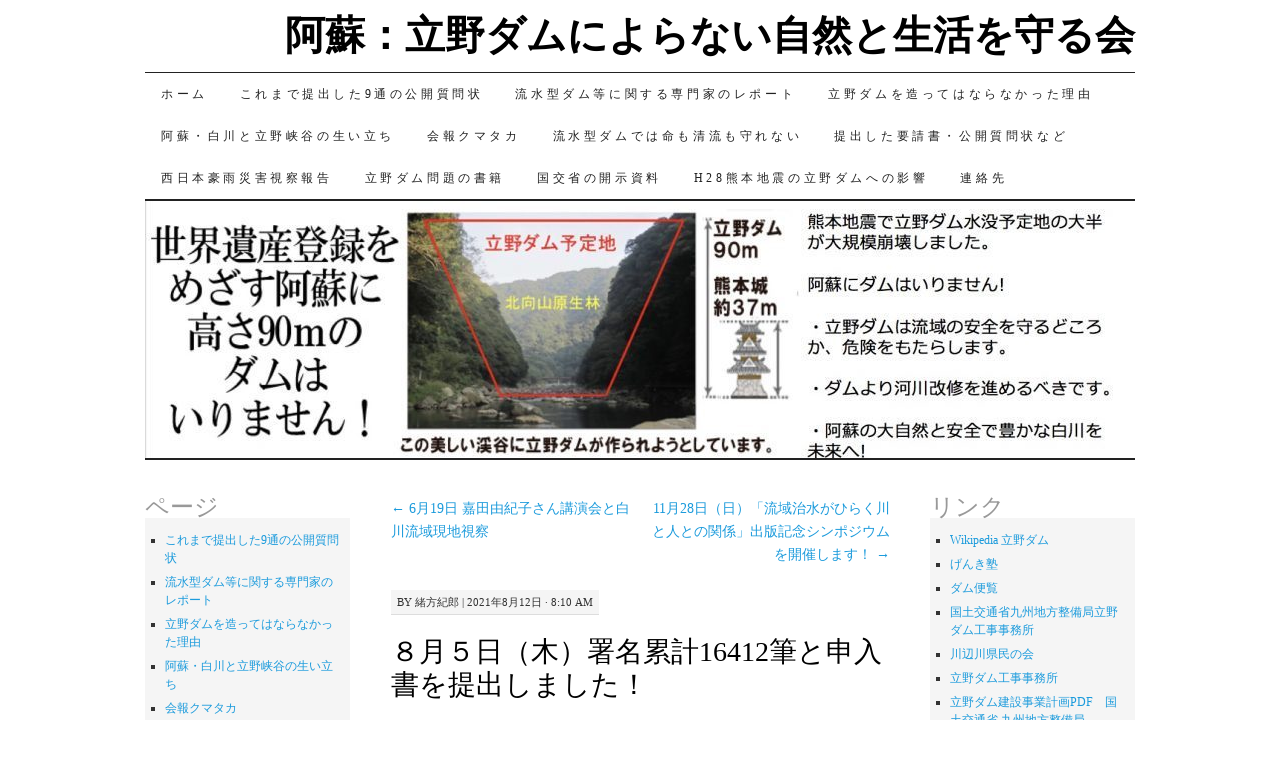

--- FILE ---
content_type: text/html; charset=UTF-8
request_url: https://kawabegawa.jp/tatenodam/?p=2567
body_size: 70253
content:
<!DOCTYPE html>
<!--[if IE 7]>
<html id="ie7" lang="ja">
<![endif]-->
<!--[if (gt IE 7) | (!IE)]><!-->
<html lang="ja">
<!--<![endif]-->
<head>
<meta charset="UTF-8" />
<title>８月５日（木）署名累計16412筆と申入書を提出しました！ | 阿蘇：立野ダムによらない自然と生活を守る会</title>
<link rel="profile" href="http://gmpg.org/xfn/11" />
<link rel="pingback" href="https://kawabegawa.jp/tatenodam/xmlrpc.php" />
<meta name='robots' content='max-image-preview:large' />
<link rel="alternate" type="application/rss+xml" title="阿蘇：立野ダムによらない自然と生活を守る会 &raquo; フィード" href="https://kawabegawa.jp/tatenodam/?feed=rss2" />
<link rel="alternate" type="application/rss+xml" title="阿蘇：立野ダムによらない自然と生活を守る会 &raquo; コメントフィード" href="https://kawabegawa.jp/tatenodam/?feed=comments-rss2" />
<link rel="alternate" title="oEmbed (JSON)" type="application/json+oembed" href="https://kawabegawa.jp/tatenodam/index.php?rest_route=%2Foembed%2F1.0%2Fembed&#038;url=https%3A%2F%2Fkawabegawa.jp%2Ftatenodam%2F%3Fp%3D2567" />
<link rel="alternate" title="oEmbed (XML)" type="text/xml+oembed" href="https://kawabegawa.jp/tatenodam/index.php?rest_route=%2Foembed%2F1.0%2Fembed&#038;url=https%3A%2F%2Fkawabegawa.jp%2Ftatenodam%2F%3Fp%3D2567&#038;format=xml" />
<style id='wp-img-auto-sizes-contain-inline-css' type='text/css'>
img:is([sizes=auto i],[sizes^="auto," i]){contain-intrinsic-size:3000px 1500px}
/*# sourceURL=wp-img-auto-sizes-contain-inline-css */
</style>
<style id='wp-emoji-styles-inline-css' type='text/css'>

	img.wp-smiley, img.emoji {
		display: inline !important;
		border: none !important;
		box-shadow: none !important;
		height: 1em !important;
		width: 1em !important;
		margin: 0 0.07em !important;
		vertical-align: -0.1em !important;
		background: none !important;
		padding: 0 !important;
	}
/*# sourceURL=wp-emoji-styles-inline-css */
</style>
<style id='wp-block-library-inline-css' type='text/css'>
:root{--wp-block-synced-color:#7a00df;--wp-block-synced-color--rgb:122,0,223;--wp-bound-block-color:var(--wp-block-synced-color);--wp-editor-canvas-background:#ddd;--wp-admin-theme-color:#007cba;--wp-admin-theme-color--rgb:0,124,186;--wp-admin-theme-color-darker-10:#006ba1;--wp-admin-theme-color-darker-10--rgb:0,107,160.5;--wp-admin-theme-color-darker-20:#005a87;--wp-admin-theme-color-darker-20--rgb:0,90,135;--wp-admin-border-width-focus:2px}@media (min-resolution:192dpi){:root{--wp-admin-border-width-focus:1.5px}}.wp-element-button{cursor:pointer}:root .has-very-light-gray-background-color{background-color:#eee}:root .has-very-dark-gray-background-color{background-color:#313131}:root .has-very-light-gray-color{color:#eee}:root .has-very-dark-gray-color{color:#313131}:root .has-vivid-green-cyan-to-vivid-cyan-blue-gradient-background{background:linear-gradient(135deg,#00d084,#0693e3)}:root .has-purple-crush-gradient-background{background:linear-gradient(135deg,#34e2e4,#4721fb 50%,#ab1dfe)}:root .has-hazy-dawn-gradient-background{background:linear-gradient(135deg,#faaca8,#dad0ec)}:root .has-subdued-olive-gradient-background{background:linear-gradient(135deg,#fafae1,#67a671)}:root .has-atomic-cream-gradient-background{background:linear-gradient(135deg,#fdd79a,#004a59)}:root .has-nightshade-gradient-background{background:linear-gradient(135deg,#330968,#31cdcf)}:root .has-midnight-gradient-background{background:linear-gradient(135deg,#020381,#2874fc)}:root{--wp--preset--font-size--normal:16px;--wp--preset--font-size--huge:42px}.has-regular-font-size{font-size:1em}.has-larger-font-size{font-size:2.625em}.has-normal-font-size{font-size:var(--wp--preset--font-size--normal)}.has-huge-font-size{font-size:var(--wp--preset--font-size--huge)}.has-text-align-center{text-align:center}.has-text-align-left{text-align:left}.has-text-align-right{text-align:right}.has-fit-text{white-space:nowrap!important}#end-resizable-editor-section{display:none}.aligncenter{clear:both}.items-justified-left{justify-content:flex-start}.items-justified-center{justify-content:center}.items-justified-right{justify-content:flex-end}.items-justified-space-between{justify-content:space-between}.screen-reader-text{border:0;clip-path:inset(50%);height:1px;margin:-1px;overflow:hidden;padding:0;position:absolute;width:1px;word-wrap:normal!important}.screen-reader-text:focus{background-color:#ddd;clip-path:none;color:#444;display:block;font-size:1em;height:auto;left:5px;line-height:normal;padding:15px 23px 14px;text-decoration:none;top:5px;width:auto;z-index:100000}html :where(.has-border-color){border-style:solid}html :where([style*=border-top-color]){border-top-style:solid}html :where([style*=border-right-color]){border-right-style:solid}html :where([style*=border-bottom-color]){border-bottom-style:solid}html :where([style*=border-left-color]){border-left-style:solid}html :where([style*=border-width]){border-style:solid}html :where([style*=border-top-width]){border-top-style:solid}html :where([style*=border-right-width]){border-right-style:solid}html :where([style*=border-bottom-width]){border-bottom-style:solid}html :where([style*=border-left-width]){border-left-style:solid}html :where(img[class*=wp-image-]){height:auto;max-width:100%}:where(figure){margin:0 0 1em}html :where(.is-position-sticky){--wp-admin--admin-bar--position-offset:var(--wp-admin--admin-bar--height,0px)}@media screen and (max-width:600px){html :where(.is-position-sticky){--wp-admin--admin-bar--position-offset:0px}}

/*# sourceURL=wp-block-library-inline-css */
</style><style id='wp-block-file-inline-css' type='text/css'>
.wp-block-file{box-sizing:border-box}.wp-block-file:not(.wp-element-button){font-size:.8em}.wp-block-file.aligncenter{text-align:center}.wp-block-file.alignright{text-align:right}.wp-block-file *+.wp-block-file__button{margin-left:.75em}:where(.wp-block-file){margin-bottom:1.5em}.wp-block-file__embed{margin-bottom:1em}:where(.wp-block-file__button){border-radius:2em;display:inline-block;padding:.5em 1em}:where(.wp-block-file__button):where(a):active,:where(.wp-block-file__button):where(a):focus,:where(.wp-block-file__button):where(a):hover,:where(.wp-block-file__button):where(a):visited{box-shadow:none;color:#fff;opacity:.85;text-decoration:none}
/*# sourceURL=https://kawabegawa.jp/tatenodam/wp-includes/blocks/file/style.min.css */
</style>
<style id='wp-block-gallery-inline-css' type='text/css'>
.blocks-gallery-grid:not(.has-nested-images),.wp-block-gallery:not(.has-nested-images){display:flex;flex-wrap:wrap;list-style-type:none;margin:0;padding:0}.blocks-gallery-grid:not(.has-nested-images) .blocks-gallery-image,.blocks-gallery-grid:not(.has-nested-images) .blocks-gallery-item,.wp-block-gallery:not(.has-nested-images) .blocks-gallery-image,.wp-block-gallery:not(.has-nested-images) .blocks-gallery-item{display:flex;flex-direction:column;flex-grow:1;justify-content:center;margin:0 1em 1em 0;position:relative;width:calc(50% - 1em)}.blocks-gallery-grid:not(.has-nested-images) .blocks-gallery-image:nth-of-type(2n),.blocks-gallery-grid:not(.has-nested-images) .blocks-gallery-item:nth-of-type(2n),.wp-block-gallery:not(.has-nested-images) .blocks-gallery-image:nth-of-type(2n),.wp-block-gallery:not(.has-nested-images) .blocks-gallery-item:nth-of-type(2n){margin-right:0}.blocks-gallery-grid:not(.has-nested-images) .blocks-gallery-image figure,.blocks-gallery-grid:not(.has-nested-images) .blocks-gallery-item figure,.wp-block-gallery:not(.has-nested-images) .blocks-gallery-image figure,.wp-block-gallery:not(.has-nested-images) .blocks-gallery-item figure{align-items:flex-end;display:flex;height:100%;justify-content:flex-start;margin:0}.blocks-gallery-grid:not(.has-nested-images) .blocks-gallery-image img,.blocks-gallery-grid:not(.has-nested-images) .blocks-gallery-item img,.wp-block-gallery:not(.has-nested-images) .blocks-gallery-image img,.wp-block-gallery:not(.has-nested-images) .blocks-gallery-item img{display:block;height:auto;max-width:100%;width:auto}.blocks-gallery-grid:not(.has-nested-images) .blocks-gallery-image figcaption,.blocks-gallery-grid:not(.has-nested-images) .blocks-gallery-item figcaption,.wp-block-gallery:not(.has-nested-images) .blocks-gallery-image figcaption,.wp-block-gallery:not(.has-nested-images) .blocks-gallery-item figcaption{background:linear-gradient(0deg,#000000b3,#0000004d 70%,#0000);bottom:0;box-sizing:border-box;color:#fff;font-size:.8em;margin:0;max-height:100%;overflow:auto;padding:3em .77em .7em;position:absolute;text-align:center;width:100%;z-index:2}.blocks-gallery-grid:not(.has-nested-images) .blocks-gallery-image figcaption img,.blocks-gallery-grid:not(.has-nested-images) .blocks-gallery-item figcaption img,.wp-block-gallery:not(.has-nested-images) .blocks-gallery-image figcaption img,.wp-block-gallery:not(.has-nested-images) .blocks-gallery-item figcaption img{display:inline}.blocks-gallery-grid:not(.has-nested-images) figcaption,.wp-block-gallery:not(.has-nested-images) figcaption{flex-grow:1}.blocks-gallery-grid:not(.has-nested-images).is-cropped .blocks-gallery-image a,.blocks-gallery-grid:not(.has-nested-images).is-cropped .blocks-gallery-image img,.blocks-gallery-grid:not(.has-nested-images).is-cropped .blocks-gallery-item a,.blocks-gallery-grid:not(.has-nested-images).is-cropped .blocks-gallery-item img,.wp-block-gallery:not(.has-nested-images).is-cropped .blocks-gallery-image a,.wp-block-gallery:not(.has-nested-images).is-cropped .blocks-gallery-image img,.wp-block-gallery:not(.has-nested-images).is-cropped .blocks-gallery-item a,.wp-block-gallery:not(.has-nested-images).is-cropped .blocks-gallery-item img{flex:1;height:100%;object-fit:cover;width:100%}.blocks-gallery-grid:not(.has-nested-images).columns-1 .blocks-gallery-image,.blocks-gallery-grid:not(.has-nested-images).columns-1 .blocks-gallery-item,.wp-block-gallery:not(.has-nested-images).columns-1 .blocks-gallery-image,.wp-block-gallery:not(.has-nested-images).columns-1 .blocks-gallery-item{margin-right:0;width:100%}@media (min-width:600px){.blocks-gallery-grid:not(.has-nested-images).columns-3 .blocks-gallery-image,.blocks-gallery-grid:not(.has-nested-images).columns-3 .blocks-gallery-item,.wp-block-gallery:not(.has-nested-images).columns-3 .blocks-gallery-image,.wp-block-gallery:not(.has-nested-images).columns-3 .blocks-gallery-item{margin-right:1em;width:calc(33.33333% - .66667em)}.blocks-gallery-grid:not(.has-nested-images).columns-4 .blocks-gallery-image,.blocks-gallery-grid:not(.has-nested-images).columns-4 .blocks-gallery-item,.wp-block-gallery:not(.has-nested-images).columns-4 .blocks-gallery-image,.wp-block-gallery:not(.has-nested-images).columns-4 .blocks-gallery-item{margin-right:1em;width:calc(25% - .75em)}.blocks-gallery-grid:not(.has-nested-images).columns-5 .blocks-gallery-image,.blocks-gallery-grid:not(.has-nested-images).columns-5 .blocks-gallery-item,.wp-block-gallery:not(.has-nested-images).columns-5 .blocks-gallery-image,.wp-block-gallery:not(.has-nested-images).columns-5 .blocks-gallery-item{margin-right:1em;width:calc(20% - .8em)}.blocks-gallery-grid:not(.has-nested-images).columns-6 .blocks-gallery-image,.blocks-gallery-grid:not(.has-nested-images).columns-6 .blocks-gallery-item,.wp-block-gallery:not(.has-nested-images).columns-6 .blocks-gallery-image,.wp-block-gallery:not(.has-nested-images).columns-6 .blocks-gallery-item{margin-right:1em;width:calc(16.66667% - .83333em)}.blocks-gallery-grid:not(.has-nested-images).columns-7 .blocks-gallery-image,.blocks-gallery-grid:not(.has-nested-images).columns-7 .blocks-gallery-item,.wp-block-gallery:not(.has-nested-images).columns-7 .blocks-gallery-image,.wp-block-gallery:not(.has-nested-images).columns-7 .blocks-gallery-item{margin-right:1em;width:calc(14.28571% - .85714em)}.blocks-gallery-grid:not(.has-nested-images).columns-8 .blocks-gallery-image,.blocks-gallery-grid:not(.has-nested-images).columns-8 .blocks-gallery-item,.wp-block-gallery:not(.has-nested-images).columns-8 .blocks-gallery-image,.wp-block-gallery:not(.has-nested-images).columns-8 .blocks-gallery-item{margin-right:1em;width:calc(12.5% - .875em)}.blocks-gallery-grid:not(.has-nested-images).columns-1 .blocks-gallery-image:nth-of-type(1n),.blocks-gallery-grid:not(.has-nested-images).columns-1 .blocks-gallery-item:nth-of-type(1n),.blocks-gallery-grid:not(.has-nested-images).columns-2 .blocks-gallery-image:nth-of-type(2n),.blocks-gallery-grid:not(.has-nested-images).columns-2 .blocks-gallery-item:nth-of-type(2n),.blocks-gallery-grid:not(.has-nested-images).columns-3 .blocks-gallery-image:nth-of-type(3n),.blocks-gallery-grid:not(.has-nested-images).columns-3 .blocks-gallery-item:nth-of-type(3n),.blocks-gallery-grid:not(.has-nested-images).columns-4 .blocks-gallery-image:nth-of-type(4n),.blocks-gallery-grid:not(.has-nested-images).columns-4 .blocks-gallery-item:nth-of-type(4n),.blocks-gallery-grid:not(.has-nested-images).columns-5 .blocks-gallery-image:nth-of-type(5n),.blocks-gallery-grid:not(.has-nested-images).columns-5 .blocks-gallery-item:nth-of-type(5n),.blocks-gallery-grid:not(.has-nested-images).columns-6 .blocks-gallery-image:nth-of-type(6n),.blocks-gallery-grid:not(.has-nested-images).columns-6 .blocks-gallery-item:nth-of-type(6n),.blocks-gallery-grid:not(.has-nested-images).columns-7 .blocks-gallery-image:nth-of-type(7n),.blocks-gallery-grid:not(.has-nested-images).columns-7 .blocks-gallery-item:nth-of-type(7n),.blocks-gallery-grid:not(.has-nested-images).columns-8 .blocks-gallery-image:nth-of-type(8n),.blocks-gallery-grid:not(.has-nested-images).columns-8 .blocks-gallery-item:nth-of-type(8n),.wp-block-gallery:not(.has-nested-images).columns-1 .blocks-gallery-image:nth-of-type(1n),.wp-block-gallery:not(.has-nested-images).columns-1 .blocks-gallery-item:nth-of-type(1n),.wp-block-gallery:not(.has-nested-images).columns-2 .blocks-gallery-image:nth-of-type(2n),.wp-block-gallery:not(.has-nested-images).columns-2 .blocks-gallery-item:nth-of-type(2n),.wp-block-gallery:not(.has-nested-images).columns-3 .blocks-gallery-image:nth-of-type(3n),.wp-block-gallery:not(.has-nested-images).columns-3 .blocks-gallery-item:nth-of-type(3n),.wp-block-gallery:not(.has-nested-images).columns-4 .blocks-gallery-image:nth-of-type(4n),.wp-block-gallery:not(.has-nested-images).columns-4 .blocks-gallery-item:nth-of-type(4n),.wp-block-gallery:not(.has-nested-images).columns-5 .blocks-gallery-image:nth-of-type(5n),.wp-block-gallery:not(.has-nested-images).columns-5 .blocks-gallery-item:nth-of-type(5n),.wp-block-gallery:not(.has-nested-images).columns-6 .blocks-gallery-image:nth-of-type(6n),.wp-block-gallery:not(.has-nested-images).columns-6 .blocks-gallery-item:nth-of-type(6n),.wp-block-gallery:not(.has-nested-images).columns-7 .blocks-gallery-image:nth-of-type(7n),.wp-block-gallery:not(.has-nested-images).columns-7 .blocks-gallery-item:nth-of-type(7n),.wp-block-gallery:not(.has-nested-images).columns-8 .blocks-gallery-image:nth-of-type(8n),.wp-block-gallery:not(.has-nested-images).columns-8 .blocks-gallery-item:nth-of-type(8n){margin-right:0}}.blocks-gallery-grid:not(.has-nested-images) .blocks-gallery-image:last-child,.blocks-gallery-grid:not(.has-nested-images) .blocks-gallery-item:last-child,.wp-block-gallery:not(.has-nested-images) .blocks-gallery-image:last-child,.wp-block-gallery:not(.has-nested-images) .blocks-gallery-item:last-child{margin-right:0}.blocks-gallery-grid:not(.has-nested-images).alignleft,.blocks-gallery-grid:not(.has-nested-images).alignright,.wp-block-gallery:not(.has-nested-images).alignleft,.wp-block-gallery:not(.has-nested-images).alignright{max-width:420px;width:100%}.blocks-gallery-grid:not(.has-nested-images).aligncenter .blocks-gallery-item figure,.wp-block-gallery:not(.has-nested-images).aligncenter .blocks-gallery-item figure{justify-content:center}.wp-block-gallery:not(.is-cropped) .blocks-gallery-item{align-self:flex-start}figure.wp-block-gallery.has-nested-images{align-items:normal}.wp-block-gallery.has-nested-images figure.wp-block-image:not(#individual-image){margin:0;width:calc(50% - var(--wp--style--unstable-gallery-gap, 16px)/2)}.wp-block-gallery.has-nested-images figure.wp-block-image{box-sizing:border-box;display:flex;flex-direction:column;flex-grow:1;justify-content:center;max-width:100%;position:relative}.wp-block-gallery.has-nested-images figure.wp-block-image>a,.wp-block-gallery.has-nested-images figure.wp-block-image>div{flex-direction:column;flex-grow:1;margin:0}.wp-block-gallery.has-nested-images figure.wp-block-image img{display:block;height:auto;max-width:100%!important;width:auto}.wp-block-gallery.has-nested-images figure.wp-block-image figcaption,.wp-block-gallery.has-nested-images figure.wp-block-image:has(figcaption):before{bottom:0;left:0;max-height:100%;position:absolute;right:0}.wp-block-gallery.has-nested-images figure.wp-block-image:has(figcaption):before{backdrop-filter:blur(3px);content:"";height:100%;-webkit-mask-image:linear-gradient(0deg,#000 20%,#0000);mask-image:linear-gradient(0deg,#000 20%,#0000);max-height:40%;pointer-events:none}.wp-block-gallery.has-nested-images figure.wp-block-image figcaption{box-sizing:border-box;color:#fff;font-size:13px;margin:0;overflow:auto;padding:1em;text-align:center;text-shadow:0 0 1.5px #000}.wp-block-gallery.has-nested-images figure.wp-block-image figcaption::-webkit-scrollbar{height:12px;width:12px}.wp-block-gallery.has-nested-images figure.wp-block-image figcaption::-webkit-scrollbar-track{background-color:initial}.wp-block-gallery.has-nested-images figure.wp-block-image figcaption::-webkit-scrollbar-thumb{background-clip:padding-box;background-color:initial;border:3px solid #0000;border-radius:8px}.wp-block-gallery.has-nested-images figure.wp-block-image figcaption:focus-within::-webkit-scrollbar-thumb,.wp-block-gallery.has-nested-images figure.wp-block-image figcaption:focus::-webkit-scrollbar-thumb,.wp-block-gallery.has-nested-images figure.wp-block-image figcaption:hover::-webkit-scrollbar-thumb{background-color:#fffc}.wp-block-gallery.has-nested-images figure.wp-block-image figcaption{scrollbar-color:#0000 #0000;scrollbar-gutter:stable both-edges;scrollbar-width:thin}.wp-block-gallery.has-nested-images figure.wp-block-image figcaption:focus,.wp-block-gallery.has-nested-images figure.wp-block-image figcaption:focus-within,.wp-block-gallery.has-nested-images figure.wp-block-image figcaption:hover{scrollbar-color:#fffc #0000}.wp-block-gallery.has-nested-images figure.wp-block-image figcaption{will-change:transform}@media (hover:none){.wp-block-gallery.has-nested-images figure.wp-block-image figcaption{scrollbar-color:#fffc #0000}}.wp-block-gallery.has-nested-images figure.wp-block-image figcaption{background:linear-gradient(0deg,#0006,#0000)}.wp-block-gallery.has-nested-images figure.wp-block-image figcaption img{display:inline}.wp-block-gallery.has-nested-images figure.wp-block-image figcaption a{color:inherit}.wp-block-gallery.has-nested-images figure.wp-block-image.has-custom-border img{box-sizing:border-box}.wp-block-gallery.has-nested-images figure.wp-block-image.has-custom-border>a,.wp-block-gallery.has-nested-images figure.wp-block-image.has-custom-border>div,.wp-block-gallery.has-nested-images figure.wp-block-image.is-style-rounded>a,.wp-block-gallery.has-nested-images figure.wp-block-image.is-style-rounded>div{flex:1 1 auto}.wp-block-gallery.has-nested-images figure.wp-block-image.has-custom-border figcaption,.wp-block-gallery.has-nested-images figure.wp-block-image.is-style-rounded figcaption{background:none;color:inherit;flex:initial;margin:0;padding:10px 10px 9px;position:relative;text-shadow:none}.wp-block-gallery.has-nested-images figure.wp-block-image.has-custom-border:before,.wp-block-gallery.has-nested-images figure.wp-block-image.is-style-rounded:before{content:none}.wp-block-gallery.has-nested-images figcaption{flex-basis:100%;flex-grow:1;text-align:center}.wp-block-gallery.has-nested-images:not(.is-cropped) figure.wp-block-image:not(#individual-image){margin-bottom:auto;margin-top:0}.wp-block-gallery.has-nested-images.is-cropped figure.wp-block-image:not(#individual-image){align-self:inherit}.wp-block-gallery.has-nested-images.is-cropped figure.wp-block-image:not(#individual-image)>a,.wp-block-gallery.has-nested-images.is-cropped figure.wp-block-image:not(#individual-image)>div:not(.components-drop-zone){display:flex}.wp-block-gallery.has-nested-images.is-cropped figure.wp-block-image:not(#individual-image) a,.wp-block-gallery.has-nested-images.is-cropped figure.wp-block-image:not(#individual-image) img{flex:1 0 0%;height:100%;object-fit:cover;width:100%}.wp-block-gallery.has-nested-images.columns-1 figure.wp-block-image:not(#individual-image){width:100%}@media (min-width:600px){.wp-block-gallery.has-nested-images.columns-3 figure.wp-block-image:not(#individual-image){width:calc(33.33333% - var(--wp--style--unstable-gallery-gap, 16px)*.66667)}.wp-block-gallery.has-nested-images.columns-4 figure.wp-block-image:not(#individual-image){width:calc(25% - var(--wp--style--unstable-gallery-gap, 16px)*.75)}.wp-block-gallery.has-nested-images.columns-5 figure.wp-block-image:not(#individual-image){width:calc(20% - var(--wp--style--unstable-gallery-gap, 16px)*.8)}.wp-block-gallery.has-nested-images.columns-6 figure.wp-block-image:not(#individual-image){width:calc(16.66667% - var(--wp--style--unstable-gallery-gap, 16px)*.83333)}.wp-block-gallery.has-nested-images.columns-7 figure.wp-block-image:not(#individual-image){width:calc(14.28571% - var(--wp--style--unstable-gallery-gap, 16px)*.85714)}.wp-block-gallery.has-nested-images.columns-8 figure.wp-block-image:not(#individual-image){width:calc(12.5% - var(--wp--style--unstable-gallery-gap, 16px)*.875)}.wp-block-gallery.has-nested-images.columns-default figure.wp-block-image:not(#individual-image){width:calc(33.33% - var(--wp--style--unstable-gallery-gap, 16px)*.66667)}.wp-block-gallery.has-nested-images.columns-default figure.wp-block-image:not(#individual-image):first-child:nth-last-child(2),.wp-block-gallery.has-nested-images.columns-default figure.wp-block-image:not(#individual-image):first-child:nth-last-child(2)~figure.wp-block-image:not(#individual-image){width:calc(50% - var(--wp--style--unstable-gallery-gap, 16px)*.5)}.wp-block-gallery.has-nested-images.columns-default figure.wp-block-image:not(#individual-image):first-child:last-child{width:100%}}.wp-block-gallery.has-nested-images.alignleft,.wp-block-gallery.has-nested-images.alignright{max-width:420px;width:100%}.wp-block-gallery.has-nested-images.aligncenter{justify-content:center}
/*# sourceURL=https://kawabegawa.jp/tatenodam/wp-includes/blocks/gallery/style.min.css */
</style>
<style id='wp-block-image-inline-css' type='text/css'>
.wp-block-image>a,.wp-block-image>figure>a{display:inline-block}.wp-block-image img{box-sizing:border-box;height:auto;max-width:100%;vertical-align:bottom}@media not (prefers-reduced-motion){.wp-block-image img.hide{visibility:hidden}.wp-block-image img.show{animation:show-content-image .4s}}.wp-block-image[style*=border-radius] img,.wp-block-image[style*=border-radius]>a{border-radius:inherit}.wp-block-image.has-custom-border img{box-sizing:border-box}.wp-block-image.aligncenter{text-align:center}.wp-block-image.alignfull>a,.wp-block-image.alignwide>a{width:100%}.wp-block-image.alignfull img,.wp-block-image.alignwide img{height:auto;width:100%}.wp-block-image .aligncenter,.wp-block-image .alignleft,.wp-block-image .alignright,.wp-block-image.aligncenter,.wp-block-image.alignleft,.wp-block-image.alignright{display:table}.wp-block-image .aligncenter>figcaption,.wp-block-image .alignleft>figcaption,.wp-block-image .alignright>figcaption,.wp-block-image.aligncenter>figcaption,.wp-block-image.alignleft>figcaption,.wp-block-image.alignright>figcaption{caption-side:bottom;display:table-caption}.wp-block-image .alignleft{float:left;margin:.5em 1em .5em 0}.wp-block-image .alignright{float:right;margin:.5em 0 .5em 1em}.wp-block-image .aligncenter{margin-left:auto;margin-right:auto}.wp-block-image :where(figcaption){margin-bottom:1em;margin-top:.5em}.wp-block-image.is-style-circle-mask img{border-radius:9999px}@supports ((-webkit-mask-image:none) or (mask-image:none)) or (-webkit-mask-image:none){.wp-block-image.is-style-circle-mask img{border-radius:0;-webkit-mask-image:url('data:image/svg+xml;utf8,<svg viewBox="0 0 100 100" xmlns="http://www.w3.org/2000/svg"><circle cx="50" cy="50" r="50"/></svg>');mask-image:url('data:image/svg+xml;utf8,<svg viewBox="0 0 100 100" xmlns="http://www.w3.org/2000/svg"><circle cx="50" cy="50" r="50"/></svg>');mask-mode:alpha;-webkit-mask-position:center;mask-position:center;-webkit-mask-repeat:no-repeat;mask-repeat:no-repeat;-webkit-mask-size:contain;mask-size:contain}}:root :where(.wp-block-image.is-style-rounded img,.wp-block-image .is-style-rounded img){border-radius:9999px}.wp-block-image figure{margin:0}.wp-lightbox-container{display:flex;flex-direction:column;position:relative}.wp-lightbox-container img{cursor:zoom-in}.wp-lightbox-container img:hover+button{opacity:1}.wp-lightbox-container button{align-items:center;backdrop-filter:blur(16px) saturate(180%);background-color:#5a5a5a40;border:none;border-radius:4px;cursor:zoom-in;display:flex;height:20px;justify-content:center;opacity:0;padding:0;position:absolute;right:16px;text-align:center;top:16px;width:20px;z-index:100}@media not (prefers-reduced-motion){.wp-lightbox-container button{transition:opacity .2s ease}}.wp-lightbox-container button:focus-visible{outline:3px auto #5a5a5a40;outline:3px auto -webkit-focus-ring-color;outline-offset:3px}.wp-lightbox-container button:hover{cursor:pointer;opacity:1}.wp-lightbox-container button:focus{opacity:1}.wp-lightbox-container button:focus,.wp-lightbox-container button:hover,.wp-lightbox-container button:not(:hover):not(:active):not(.has-background){background-color:#5a5a5a40;border:none}.wp-lightbox-overlay{box-sizing:border-box;cursor:zoom-out;height:100vh;left:0;overflow:hidden;position:fixed;top:0;visibility:hidden;width:100%;z-index:100000}.wp-lightbox-overlay .close-button{align-items:center;cursor:pointer;display:flex;justify-content:center;min-height:40px;min-width:40px;padding:0;position:absolute;right:calc(env(safe-area-inset-right) + 16px);top:calc(env(safe-area-inset-top) + 16px);z-index:5000000}.wp-lightbox-overlay .close-button:focus,.wp-lightbox-overlay .close-button:hover,.wp-lightbox-overlay .close-button:not(:hover):not(:active):not(.has-background){background:none;border:none}.wp-lightbox-overlay .lightbox-image-container{height:var(--wp--lightbox-container-height);left:50%;overflow:hidden;position:absolute;top:50%;transform:translate(-50%,-50%);transform-origin:top left;width:var(--wp--lightbox-container-width);z-index:9999999999}.wp-lightbox-overlay .wp-block-image{align-items:center;box-sizing:border-box;display:flex;height:100%;justify-content:center;margin:0;position:relative;transform-origin:0 0;width:100%;z-index:3000000}.wp-lightbox-overlay .wp-block-image img{height:var(--wp--lightbox-image-height);min-height:var(--wp--lightbox-image-height);min-width:var(--wp--lightbox-image-width);width:var(--wp--lightbox-image-width)}.wp-lightbox-overlay .wp-block-image figcaption{display:none}.wp-lightbox-overlay button{background:none;border:none}.wp-lightbox-overlay .scrim{background-color:#fff;height:100%;opacity:.9;position:absolute;width:100%;z-index:2000000}.wp-lightbox-overlay.active{visibility:visible}@media not (prefers-reduced-motion){.wp-lightbox-overlay.active{animation:turn-on-visibility .25s both}.wp-lightbox-overlay.active img{animation:turn-on-visibility .35s both}.wp-lightbox-overlay.show-closing-animation:not(.active){animation:turn-off-visibility .35s both}.wp-lightbox-overlay.show-closing-animation:not(.active) img{animation:turn-off-visibility .25s both}.wp-lightbox-overlay.zoom.active{animation:none;opacity:1;visibility:visible}.wp-lightbox-overlay.zoom.active .lightbox-image-container{animation:lightbox-zoom-in .4s}.wp-lightbox-overlay.zoom.active .lightbox-image-container img{animation:none}.wp-lightbox-overlay.zoom.active .scrim{animation:turn-on-visibility .4s forwards}.wp-lightbox-overlay.zoom.show-closing-animation:not(.active){animation:none}.wp-lightbox-overlay.zoom.show-closing-animation:not(.active) .lightbox-image-container{animation:lightbox-zoom-out .4s}.wp-lightbox-overlay.zoom.show-closing-animation:not(.active) .lightbox-image-container img{animation:none}.wp-lightbox-overlay.zoom.show-closing-animation:not(.active) .scrim{animation:turn-off-visibility .4s forwards}}@keyframes show-content-image{0%{visibility:hidden}99%{visibility:hidden}to{visibility:visible}}@keyframes turn-on-visibility{0%{opacity:0}to{opacity:1}}@keyframes turn-off-visibility{0%{opacity:1;visibility:visible}99%{opacity:0;visibility:visible}to{opacity:0;visibility:hidden}}@keyframes lightbox-zoom-in{0%{transform:translate(calc((-100vw + var(--wp--lightbox-scrollbar-width))/2 + var(--wp--lightbox-initial-left-position)),calc(-50vh + var(--wp--lightbox-initial-top-position))) scale(var(--wp--lightbox-scale))}to{transform:translate(-50%,-50%) scale(1)}}@keyframes lightbox-zoom-out{0%{transform:translate(-50%,-50%) scale(1);visibility:visible}99%{visibility:visible}to{transform:translate(calc((-100vw + var(--wp--lightbox-scrollbar-width))/2 + var(--wp--lightbox-initial-left-position)),calc(-50vh + var(--wp--lightbox-initial-top-position))) scale(var(--wp--lightbox-scale));visibility:hidden}}
/*# sourceURL=https://kawabegawa.jp/tatenodam/wp-includes/blocks/image/style.min.css */
</style>
<style id='wp-block-paragraph-inline-css' type='text/css'>
.is-small-text{font-size:.875em}.is-regular-text{font-size:1em}.is-large-text{font-size:2.25em}.is-larger-text{font-size:3em}.has-drop-cap:not(:focus):first-letter{float:left;font-size:8.4em;font-style:normal;font-weight:100;line-height:.68;margin:.05em .1em 0 0;text-transform:uppercase}body.rtl .has-drop-cap:not(:focus):first-letter{float:none;margin-left:.1em}p.has-drop-cap.has-background{overflow:hidden}:root :where(p.has-background){padding:1.25em 2.375em}:where(p.has-text-color:not(.has-link-color)) a{color:inherit}p.has-text-align-left[style*="writing-mode:vertical-lr"],p.has-text-align-right[style*="writing-mode:vertical-rl"]{rotate:180deg}
/*# sourceURL=https://kawabegawa.jp/tatenodam/wp-includes/blocks/paragraph/style.min.css */
</style>
<style id='global-styles-inline-css' type='text/css'>
:root{--wp--preset--aspect-ratio--square: 1;--wp--preset--aspect-ratio--4-3: 4/3;--wp--preset--aspect-ratio--3-4: 3/4;--wp--preset--aspect-ratio--3-2: 3/2;--wp--preset--aspect-ratio--2-3: 2/3;--wp--preset--aspect-ratio--16-9: 16/9;--wp--preset--aspect-ratio--9-16: 9/16;--wp--preset--color--black: #000000;--wp--preset--color--cyan-bluish-gray: #abb8c3;--wp--preset--color--white: #ffffff;--wp--preset--color--pale-pink: #f78da7;--wp--preset--color--vivid-red: #cf2e2e;--wp--preset--color--luminous-vivid-orange: #ff6900;--wp--preset--color--luminous-vivid-amber: #fcb900;--wp--preset--color--light-green-cyan: #7bdcb5;--wp--preset--color--vivid-green-cyan: #00d084;--wp--preset--color--pale-cyan-blue: #8ed1fc;--wp--preset--color--vivid-cyan-blue: #0693e3;--wp--preset--color--vivid-purple: #9b51e0;--wp--preset--gradient--vivid-cyan-blue-to-vivid-purple: linear-gradient(135deg,rgb(6,147,227) 0%,rgb(155,81,224) 100%);--wp--preset--gradient--light-green-cyan-to-vivid-green-cyan: linear-gradient(135deg,rgb(122,220,180) 0%,rgb(0,208,130) 100%);--wp--preset--gradient--luminous-vivid-amber-to-luminous-vivid-orange: linear-gradient(135deg,rgb(252,185,0) 0%,rgb(255,105,0) 100%);--wp--preset--gradient--luminous-vivid-orange-to-vivid-red: linear-gradient(135deg,rgb(255,105,0) 0%,rgb(207,46,46) 100%);--wp--preset--gradient--very-light-gray-to-cyan-bluish-gray: linear-gradient(135deg,rgb(238,238,238) 0%,rgb(169,184,195) 100%);--wp--preset--gradient--cool-to-warm-spectrum: linear-gradient(135deg,rgb(74,234,220) 0%,rgb(151,120,209) 20%,rgb(207,42,186) 40%,rgb(238,44,130) 60%,rgb(251,105,98) 80%,rgb(254,248,76) 100%);--wp--preset--gradient--blush-light-purple: linear-gradient(135deg,rgb(255,206,236) 0%,rgb(152,150,240) 100%);--wp--preset--gradient--blush-bordeaux: linear-gradient(135deg,rgb(254,205,165) 0%,rgb(254,45,45) 50%,rgb(107,0,62) 100%);--wp--preset--gradient--luminous-dusk: linear-gradient(135deg,rgb(255,203,112) 0%,rgb(199,81,192) 50%,rgb(65,88,208) 100%);--wp--preset--gradient--pale-ocean: linear-gradient(135deg,rgb(255,245,203) 0%,rgb(182,227,212) 50%,rgb(51,167,181) 100%);--wp--preset--gradient--electric-grass: linear-gradient(135deg,rgb(202,248,128) 0%,rgb(113,206,126) 100%);--wp--preset--gradient--midnight: linear-gradient(135deg,rgb(2,3,129) 0%,rgb(40,116,252) 100%);--wp--preset--font-size--small: 13px;--wp--preset--font-size--medium: 20px;--wp--preset--font-size--large: 36px;--wp--preset--font-size--x-large: 42px;--wp--preset--spacing--20: 0.44rem;--wp--preset--spacing--30: 0.67rem;--wp--preset--spacing--40: 1rem;--wp--preset--spacing--50: 1.5rem;--wp--preset--spacing--60: 2.25rem;--wp--preset--spacing--70: 3.38rem;--wp--preset--spacing--80: 5.06rem;--wp--preset--shadow--natural: 6px 6px 9px rgba(0, 0, 0, 0.2);--wp--preset--shadow--deep: 12px 12px 50px rgba(0, 0, 0, 0.4);--wp--preset--shadow--sharp: 6px 6px 0px rgba(0, 0, 0, 0.2);--wp--preset--shadow--outlined: 6px 6px 0px -3px rgb(255, 255, 255), 6px 6px rgb(0, 0, 0);--wp--preset--shadow--crisp: 6px 6px 0px rgb(0, 0, 0);}:where(.is-layout-flex){gap: 0.5em;}:where(.is-layout-grid){gap: 0.5em;}body .is-layout-flex{display: flex;}.is-layout-flex{flex-wrap: wrap;align-items: center;}.is-layout-flex > :is(*, div){margin: 0;}body .is-layout-grid{display: grid;}.is-layout-grid > :is(*, div){margin: 0;}:where(.wp-block-columns.is-layout-flex){gap: 2em;}:where(.wp-block-columns.is-layout-grid){gap: 2em;}:where(.wp-block-post-template.is-layout-flex){gap: 1.25em;}:where(.wp-block-post-template.is-layout-grid){gap: 1.25em;}.has-black-color{color: var(--wp--preset--color--black) !important;}.has-cyan-bluish-gray-color{color: var(--wp--preset--color--cyan-bluish-gray) !important;}.has-white-color{color: var(--wp--preset--color--white) !important;}.has-pale-pink-color{color: var(--wp--preset--color--pale-pink) !important;}.has-vivid-red-color{color: var(--wp--preset--color--vivid-red) !important;}.has-luminous-vivid-orange-color{color: var(--wp--preset--color--luminous-vivid-orange) !important;}.has-luminous-vivid-amber-color{color: var(--wp--preset--color--luminous-vivid-amber) !important;}.has-light-green-cyan-color{color: var(--wp--preset--color--light-green-cyan) !important;}.has-vivid-green-cyan-color{color: var(--wp--preset--color--vivid-green-cyan) !important;}.has-pale-cyan-blue-color{color: var(--wp--preset--color--pale-cyan-blue) !important;}.has-vivid-cyan-blue-color{color: var(--wp--preset--color--vivid-cyan-blue) !important;}.has-vivid-purple-color{color: var(--wp--preset--color--vivid-purple) !important;}.has-black-background-color{background-color: var(--wp--preset--color--black) !important;}.has-cyan-bluish-gray-background-color{background-color: var(--wp--preset--color--cyan-bluish-gray) !important;}.has-white-background-color{background-color: var(--wp--preset--color--white) !important;}.has-pale-pink-background-color{background-color: var(--wp--preset--color--pale-pink) !important;}.has-vivid-red-background-color{background-color: var(--wp--preset--color--vivid-red) !important;}.has-luminous-vivid-orange-background-color{background-color: var(--wp--preset--color--luminous-vivid-orange) !important;}.has-luminous-vivid-amber-background-color{background-color: var(--wp--preset--color--luminous-vivid-amber) !important;}.has-light-green-cyan-background-color{background-color: var(--wp--preset--color--light-green-cyan) !important;}.has-vivid-green-cyan-background-color{background-color: var(--wp--preset--color--vivid-green-cyan) !important;}.has-pale-cyan-blue-background-color{background-color: var(--wp--preset--color--pale-cyan-blue) !important;}.has-vivid-cyan-blue-background-color{background-color: var(--wp--preset--color--vivid-cyan-blue) !important;}.has-vivid-purple-background-color{background-color: var(--wp--preset--color--vivid-purple) !important;}.has-black-border-color{border-color: var(--wp--preset--color--black) !important;}.has-cyan-bluish-gray-border-color{border-color: var(--wp--preset--color--cyan-bluish-gray) !important;}.has-white-border-color{border-color: var(--wp--preset--color--white) !important;}.has-pale-pink-border-color{border-color: var(--wp--preset--color--pale-pink) !important;}.has-vivid-red-border-color{border-color: var(--wp--preset--color--vivid-red) !important;}.has-luminous-vivid-orange-border-color{border-color: var(--wp--preset--color--luminous-vivid-orange) !important;}.has-luminous-vivid-amber-border-color{border-color: var(--wp--preset--color--luminous-vivid-amber) !important;}.has-light-green-cyan-border-color{border-color: var(--wp--preset--color--light-green-cyan) !important;}.has-vivid-green-cyan-border-color{border-color: var(--wp--preset--color--vivid-green-cyan) !important;}.has-pale-cyan-blue-border-color{border-color: var(--wp--preset--color--pale-cyan-blue) !important;}.has-vivid-cyan-blue-border-color{border-color: var(--wp--preset--color--vivid-cyan-blue) !important;}.has-vivid-purple-border-color{border-color: var(--wp--preset--color--vivid-purple) !important;}.has-vivid-cyan-blue-to-vivid-purple-gradient-background{background: var(--wp--preset--gradient--vivid-cyan-blue-to-vivid-purple) !important;}.has-light-green-cyan-to-vivid-green-cyan-gradient-background{background: var(--wp--preset--gradient--light-green-cyan-to-vivid-green-cyan) !important;}.has-luminous-vivid-amber-to-luminous-vivid-orange-gradient-background{background: var(--wp--preset--gradient--luminous-vivid-amber-to-luminous-vivid-orange) !important;}.has-luminous-vivid-orange-to-vivid-red-gradient-background{background: var(--wp--preset--gradient--luminous-vivid-orange-to-vivid-red) !important;}.has-very-light-gray-to-cyan-bluish-gray-gradient-background{background: var(--wp--preset--gradient--very-light-gray-to-cyan-bluish-gray) !important;}.has-cool-to-warm-spectrum-gradient-background{background: var(--wp--preset--gradient--cool-to-warm-spectrum) !important;}.has-blush-light-purple-gradient-background{background: var(--wp--preset--gradient--blush-light-purple) !important;}.has-blush-bordeaux-gradient-background{background: var(--wp--preset--gradient--blush-bordeaux) !important;}.has-luminous-dusk-gradient-background{background: var(--wp--preset--gradient--luminous-dusk) !important;}.has-pale-ocean-gradient-background{background: var(--wp--preset--gradient--pale-ocean) !important;}.has-electric-grass-gradient-background{background: var(--wp--preset--gradient--electric-grass) !important;}.has-midnight-gradient-background{background: var(--wp--preset--gradient--midnight) !important;}.has-small-font-size{font-size: var(--wp--preset--font-size--small) !important;}.has-medium-font-size{font-size: var(--wp--preset--font-size--medium) !important;}.has-large-font-size{font-size: var(--wp--preset--font-size--large) !important;}.has-x-large-font-size{font-size: var(--wp--preset--font-size--x-large) !important;}
/*# sourceURL=global-styles-inline-css */
</style>
<style id='core-block-supports-inline-css' type='text/css'>
.wp-block-gallery.wp-block-gallery-1{--wp--style--unstable-gallery-gap:var( --wp--style--gallery-gap-default, var( --gallery-block--gutter-size, var( --wp--style--block-gap, 0.5em ) ) );gap:var( --wp--style--gallery-gap-default, var( --gallery-block--gutter-size, var( --wp--style--block-gap, 0.5em ) ) );}.wp-block-gallery.wp-block-gallery-2{--wp--style--unstable-gallery-gap:var( --wp--style--gallery-gap-default, var( --gallery-block--gutter-size, var( --wp--style--block-gap, 0.5em ) ) );gap:var( --wp--style--gallery-gap-default, var( --gallery-block--gutter-size, var( --wp--style--block-gap, 0.5em ) ) );}.wp-block-gallery.wp-block-gallery-3{--wp--style--unstable-gallery-gap:var( --wp--style--gallery-gap-default, var( --gallery-block--gutter-size, var( --wp--style--block-gap, 0.5em ) ) );gap:var( --wp--style--gallery-gap-default, var( --gallery-block--gutter-size, var( --wp--style--block-gap, 0.5em ) ) );}
/*# sourceURL=core-block-supports-inline-css */
</style>

<style id='classic-theme-styles-inline-css' type='text/css'>
/*! This file is auto-generated */
.wp-block-button__link{color:#fff;background-color:#32373c;border-radius:9999px;box-shadow:none;text-decoration:none;padding:calc(.667em + 2px) calc(1.333em + 2px);font-size:1.125em}.wp-block-file__button{background:#32373c;color:#fff;text-decoration:none}
/*# sourceURL=/wp-includes/css/classic-themes.min.css */
</style>
<link rel='stylesheet' id='pilcrow-css' href='https://kawabegawa.jp/tatenodam/wp-content/themes/pilcrow/style.css?ver=6.9' type='text/css' media='all' />
<link rel="https://api.w.org/" href="https://kawabegawa.jp/tatenodam/index.php?rest_route=/" /><link rel="alternate" title="JSON" type="application/json" href="https://kawabegawa.jp/tatenodam/index.php?rest_route=/wp/v2/posts/2567" /><link rel="EditURI" type="application/rsd+xml" title="RSD" href="https://kawabegawa.jp/tatenodam/xmlrpc.php?rsd" />
<meta name="generator" content="WordPress 6.9" />
<link rel="canonical" href="https://kawabegawa.jp/tatenodam/?p=2567" />
<link rel='shortlink' href='https://kawabegawa.jp/tatenodam/?p=2567' />
<style type="text/css">.recentcomments a{display:inline !important;padding:0 !important;margin:0 !important;}</style></head>

<body class="wp-singular post-template-default single single-post postid-2567 single-format-standard wp-theme-pilcrow three-column sidebar-content-sidebar color-light">
<div id="container" class="hfeed">
	<div id="page" class="blog">
		<div id="header">
						<div id="site-title">
				<span>
					<a href="https://kawabegawa.jp/tatenodam/" title="阿蘇：立野ダムによらない自然と生活を守る会" rel="home">阿蘇：立野ダムによらない自然と生活を守る会</a>
				</span>
			</div>

			<div id="nav" role="navigation">
			  				<div class="skip-link screen-reader-text"><a href="#content" title="Skip to content">Skip to content</a></div>
								<div class="menu"><ul>
<li ><a href="https://kawabegawa.jp/tatenodam/">ホーム</a></li><li class="page_item page-item-1099"><a href="https://kawabegawa.jp/tatenodam/?page_id=1099">これまで提出した9通の公開質問状</a></li>
<li class="page_item page-item-1101"><a href="https://kawabegawa.jp/tatenodam/?page_id=1101">流水型ダム等に関する専門家のレポート</a></li>
<li class="page_item page-item-1359"><a href="https://kawabegawa.jp/tatenodam/?page_id=1359">立野ダムを造ってはならなかった理由</a></li>
<li class="page_item page-item-1950"><a href="https://kawabegawa.jp/tatenodam/?page_id=1950">阿蘇・白川と立野峡谷の生い立ち</a></li>
<li class="page_item page-item-591"><a href="https://kawabegawa.jp/tatenodam/?page_id=591">会報クマタカ</a></li>
<li class="page_item page-item-2712"><a href="https://kawabegawa.jp/tatenodam/?page_id=2712">流水型ダムでは命も清流も守れない</a></li>
<li class="page_item page-item-2"><a href="https://kawabegawa.jp/tatenodam/?page_id=2">提出した要請書・公開質問状など</a></li>
<li class="page_item page-item-2142"><a href="https://kawabegawa.jp/tatenodam/?page_id=2142">西日本豪雨災害視察報告</a></li>
<li class="page_item page-item-952"><a href="https://kawabegawa.jp/tatenodam/?page_id=952">立野ダム問題の書籍</a></li>
<li class="page_item page-item-875"><a href="https://kawabegawa.jp/tatenodam/?page_id=875">国交省の開示資料</a></li>
<li class="page_item page-item-1103"><a href="https://kawabegawa.jp/tatenodam/?page_id=1103">H28熊本地震の立野ダムへの影響</a></li>
<li class="page_item page-item-16"><a href="https://kawabegawa.jp/tatenodam/?page_id=16">連絡先</a></li>
</ul></div>
			</div><!-- #nav -->

			<div id="pic">
				<a href="https://kawabegawa.jp/tatenodam/" rel="home">
										<img src="https://kawabegawa.jp/tatenodam/wp-content/uploads/cropped-cropped-head2018-2-e1515647483987-1.jpg" width="990" height="257" alt="" />
								</a>
			</div><!-- #pic -->
		</div><!-- #header -->

		<div id="content-box">

<div id="content-container">
	<div id="content" role="main">

	
<div id="nav-above" class="navigation">
	<div class="nav-previous"><a href="https://kawabegawa.jp/tatenodam/?p=2511" rel="prev"><span class="meta-nav">&larr;</span> 6月19日 嘉田由紀子さん講演会と白川流域現地視察</a></div>
	<div class="nav-next"><a href="https://kawabegawa.jp/tatenodam/?p=2618" rel="next">11月28日（日）「流域治水がひらく川と人との関係」出版記念シンポジウムを開催します！ <span class="meta-nav">&rarr;</span></a></div>
</div><!-- #nav-above -->

<div id="post-2567" class="post-2567 post type-post status-publish format-standard hentry category-1">
	<div class="entry-meta">

		<span class="by-author"><span class="sep">by</span> <span class="author vcard"><a class="url fn n" href="https://kawabegawa.jp/tatenodam/?author=2" title="View all posts by 緒方紀郎" rel="author">緒方紀郎</a></span> | </span>2021年8月12日 &middot; 8:10 AM	</div><!-- .entry-meta -->

	<h1 class="entry-title"><a href="https://kawabegawa.jp/tatenodam/?p=2567" rel="bookmark">８月５日（木）署名累計16412筆と申入書を提出しました！</a></h1>
	<div class="entry entry-content">
		
<p>「立野ダムによらない自然と生活を守る会」は8月5日、立野ダム建設中止を求める署名5466筆（累計16412筆）および「白川の流域治水協議のやり直しと立野ダム建設中止を求める申入書」を、熊本県知事あてに提出しました。署名はこれまで、2014年3月14日に7980人分、2018年6月20日に2966人分、合計10946人分を提出しています。</p>



<p>●提出日時と場所　８月５日（木）午前11時　熊本県庁本館1301会議室<br>●対応　熊本県土木部河川港湾局河川課</p>



<figure class="wp-block-image size-full is-resized"><a href="https://kawabegawa.jp/tatenodam/wp-content/uploads/立野署名提出2021.8-1.jpeg"><img fetchpriority="high" decoding="async" src="https://kawabegawa.jp/tatenodam/wp-content/uploads/立野署名提出2021.8-1.jpeg" alt="" class="wp-image-2577" width="834" height="626" srcset="https://kawabegawa.jp/tatenodam/wp-content/uploads/立野署名提出2021.8-1.jpeg 640w, https://kawabegawa.jp/tatenodam/wp-content/uploads/立野署名提出2021.8-1-300x225.jpeg 300w" sizes="(max-width: 834px) 100vw, 834px" /></a><figcaption class="wp-element-caption">立野ダム建設中止を求める署名（累計10946人分）を熊本県担当者に提出しています。</figcaption></figure>



<figure class="wp-block-gallery aligncenter has-nested-images columns-default is-cropped wp-block-gallery-1 is-layout-flex wp-block-gallery-is-layout-flex">
<figure class="wp-block-image size-large"><a href="https://kawabegawa.jp/tatenodam/wp-content/uploads/2021.8.6tatenosyomei-4-1-scaled.jpg"><img decoding="async" width="1920" height="1920" data-id="2659" src="https://kawabegawa.jp/tatenodam/wp-content/uploads/2021.8.6tatenosyomei-4-1-1920x1920.jpg" alt="" class="wp-image-2659" srcset="https://kawabegawa.jp/tatenodam/wp-content/uploads/2021.8.6tatenosyomei-4-1-1920x1920.jpg 1920w, https://kawabegawa.jp/tatenodam/wp-content/uploads/2021.8.6tatenosyomei-4-1-300x300.jpg 300w, https://kawabegawa.jp/tatenodam/wp-content/uploads/2021.8.6tatenosyomei-4-1-150x150.jpg 150w, https://kawabegawa.jp/tatenodam/wp-content/uploads/2021.8.6tatenosyomei-4-1-768x768.jpg 768w, https://kawabegawa.jp/tatenodam/wp-content/uploads/2021.8.6tatenosyomei-4-1-1536x1536.jpg 1536w, https://kawabegawa.jp/tatenodam/wp-content/uploads/2021.8.6tatenosyomei-4-1-2048x2048.jpg 2048w" sizes="(max-width: 1920px) 100vw, 1920px" /></a></figure>
</figure>



<p>今回提出した署名は5466人分。厚さは12ｃｍもありました。</p>



<figure class="wp-block-image size-large"><a href="https://kawabegawa.jp/tatenodam/wp-content/uploads/2021.8.6tatenosyomei-1-1-scaled.jpg"><img decoding="async" width="1920" height="1440" src="https://kawabegawa.jp/tatenodam/wp-content/uploads/2021.8.6tatenosyomei-1-1-1920x1440.jpg" alt="" class="wp-image-2660" srcset="https://kawabegawa.jp/tatenodam/wp-content/uploads/2021.8.6tatenosyomei-1-1-1920x1440.jpg 1920w, https://kawabegawa.jp/tatenodam/wp-content/uploads/2021.8.6tatenosyomei-1-1-300x225.jpg 300w, https://kawabegawa.jp/tatenodam/wp-content/uploads/2021.8.6tatenosyomei-1-1-768x576.jpg 768w, https://kawabegawa.jp/tatenodam/wp-content/uploads/2021.8.6tatenosyomei-1-1-1536x1152.jpg 1536w, https://kawabegawa.jp/tatenodam/wp-content/uploads/2021.8.6tatenosyomei-1-1-2048x1536.jpg 2048w" sizes="(max-width: 1920px) 100vw, 1920px" /></a><figcaption class="wp-element-caption">たくさんの流域住民、熊本県民、そして全国の人たちの思いがこもった署名です。</figcaption></figure>



<p>続いて「白川の流域治水協議のやり直しと立野ダム建設中止を求める申入書」の提出です。</p>



<figure class="wp-block-image size-full is-resized"><a href="https://kawabegawa.jp/tatenodam/wp-content/uploads/立野署名提出2021.8-2.jpeg"><img loading="lazy" decoding="async" src="https://kawabegawa.jp/tatenodam/wp-content/uploads/立野署名提出2021.8-2.jpeg" alt="" class="wp-image-2578" width="840" height="630" srcset="https://kawabegawa.jp/tatenodam/wp-content/uploads/立野署名提出2021.8-2.jpeg 640w, https://kawabegawa.jp/tatenodam/wp-content/uploads/立野署名提出2021.8-2-300x225.jpeg 300w" sizes="auto, (max-width: 840px) 100vw, 840px" /></a></figure>



<p>申入書は下記から見ることができます。</p>



<div data-wp-interactive="core/file" class="wp-block-file"><object data-wp-bind--hidden="!state.hasPdfPreview" hidden class="wp-block-file__embed" data="https://kawabegawa.jp/tatenodam/wp-content/uploads/2021.8.5mousiire.pdf" type="application/pdf" style="width:100%;height:600px" aria-label="2021.8.5mousiireの埋め込み。"></object><a id="wp-block-file--media-64a876cb-043a-4ed7-85b5-47d27920348e" href="https://kawabegawa.jp/tatenodam/wp-content/uploads/2021.8.5mousiire.pdf">2021.8.5mousiire</a><a href="https://kawabegawa.jp/tatenodam/wp-content/uploads/2021.8.5mousiire.pdf" class="wp-block-file__button wp-element-button" download aria-describedby="wp-block-file--media-64a876cb-043a-4ed7-85b5-47d27920348e">ダウンロード</a></div>



<p></p>



<p>署名は、県知事と国土交通大臣宛になっていたので、県の方でコピーをとって国へも届けるとのことです。同時に提出した申入書とともに、これまで国土交通省に提出着てきた9通の公開質問状も参考資料として県に提出しました。本日の申入書と9通の公開質問状は、県から国土交通省、白川流域市町村長に情報提供するとのことです。</p>



<figure class="wp-block-gallery has-nested-images columns-default is-cropped wp-block-gallery-2 is-layout-flex wp-block-gallery-is-layout-flex">
<figure class="wp-block-image size-large"><a href="https://kawabegawa.jp/tatenodam/wp-content/uploads/2021.8.6tatenosyomei-2.jpg"><img loading="lazy" decoding="async" width="1920" height="1248" data-id="2661" src="https://kawabegawa.jp/tatenodam/wp-content/uploads/2021.8.6tatenosyomei-2-1920x1248.jpg" alt="" class="wp-image-2661" srcset="https://kawabegawa.jp/tatenodam/wp-content/uploads/2021.8.6tatenosyomei-2-1920x1248.jpg 1920w, https://kawabegawa.jp/tatenodam/wp-content/uploads/2021.8.6tatenosyomei-2-300x195.jpg 300w, https://kawabegawa.jp/tatenodam/wp-content/uploads/2021.8.6tatenosyomei-2-768x499.jpg 768w, https://kawabegawa.jp/tatenodam/wp-content/uploads/2021.8.6tatenosyomei-2-1536x999.jpg 1536w, https://kawabegawa.jp/tatenodam/wp-content/uploads/2021.8.6tatenosyomei-2.jpg 1958w" sizes="auto, (max-width: 1920px) 100vw, 1920px" /></a></figure>
</figure>



<figure class="wp-block-gallery has-nested-images columns-default is-cropped wp-block-gallery-3 is-layout-flex wp-block-gallery-is-layout-flex">
<figure class="wp-block-image size-large"><a href="https://kawabegawa.jp/tatenodam/wp-content/uploads/2021.8.6tatenosyomei-3.jpg"><img loading="lazy" decoding="async" width="1804" height="904" data-id="2662" src="https://kawabegawa.jp/tatenodam/wp-content/uploads/2021.8.6tatenosyomei-3.jpg" alt="" class="wp-image-2662" srcset="https://kawabegawa.jp/tatenodam/wp-content/uploads/2021.8.6tatenosyomei-3.jpg 1804w, https://kawabegawa.jp/tatenodam/wp-content/uploads/2021.8.6tatenosyomei-3-300x150.jpg 300w, https://kawabegawa.jp/tatenodam/wp-content/uploads/2021.8.6tatenosyomei-3-768x385.jpg 768w, https://kawabegawa.jp/tatenodam/wp-content/uploads/2021.8.6tatenosyomei-3-1536x770.jpg 1536w" sizes="auto, (max-width: 1804px) 100vw, 1804px" /></a></figure>
</figure>



<p>翌日の熊日新聞を見ると、白川・加勢川の建設・改修促進期成会が立野ダム建設の建設促進を要望している記事と横並びで出てました。かなり以前から毎年この時期、立野ダムと白川の改修をセットで熊本市などが陳情するシステムになっています。大西・熊本市長は「立野ダムを流域住民に理解してもらう取り組みをお願いした」とのこと。たまたま同じ日の行動だったのですが、効果的だったと思います。</p>



<p></p>
	</div><!-- .entry-content -->

	<div class="entry-links">
		<p class="comment-number"><span><span class="screen-reader-text">８月５日（木）署名累計16412筆と申入書を提出しました！ は</span>コメントを受け付けていません</span></p>

					<p class="entry-categories tagged">Filed under <a href="https://kawabegawa.jp/tatenodam/?cat=1" rel="category">未分類</a></p>
			<p class="entry-tags tagged"></p>
			</div><!-- .entry-links -->

</div><!-- #post-## -->

<div id="nav-below" class="navigation">
	<div class="nav-previous"><a href="https://kawabegawa.jp/tatenodam/?p=2511" rel="prev"><span class="meta-nav">&larr;</span> 6月19日 嘉田由紀子さん講演会と白川流域現地視察</a></div>
	<div class="nav-next"><a href="https://kawabegawa.jp/tatenodam/?p=2618" rel="next">11月28日（日）「流域治水がひらく川と人との関係」出版記念シンポジウムを開催します！ <span class="meta-nav">&rarr;</span></a></div>
</div><!-- #nav-below -->


<div id="comments">

			<p class="nocomments">Comments are closed.</p>
		
	
	
</div><!-- #comments -->

	</div><!-- #content -->
</div><!-- #container -->


	<div id="sidebar" class="widget-area" role="complementary">
				<ul class="xoxo sidebar-list">

			<li id="pages-3" class="widget widget_pages"><h3 class="widget-title">ページ</h3>
			<ul>
				<li class="page_item page-item-1099"><a href="https://kawabegawa.jp/tatenodam/?page_id=1099">これまで提出した9通の公開質問状</a></li>
<li class="page_item page-item-1101"><a href="https://kawabegawa.jp/tatenodam/?page_id=1101">流水型ダム等に関する専門家のレポート</a></li>
<li class="page_item page-item-1359"><a href="https://kawabegawa.jp/tatenodam/?page_id=1359">立野ダムを造ってはならなかった理由</a></li>
<li class="page_item page-item-1950"><a href="https://kawabegawa.jp/tatenodam/?page_id=1950">阿蘇・白川と立野峡谷の生い立ち</a></li>
<li class="page_item page-item-591"><a href="https://kawabegawa.jp/tatenodam/?page_id=591">会報クマタカ</a></li>
<li class="page_item page-item-2712"><a href="https://kawabegawa.jp/tatenodam/?page_id=2712">流水型ダムでは命も清流も守れない</a></li>
<li class="page_item page-item-2"><a href="https://kawabegawa.jp/tatenodam/?page_id=2">提出した要請書・公開質問状など</a></li>
<li class="page_item page-item-2142"><a href="https://kawabegawa.jp/tatenodam/?page_id=2142">西日本豪雨災害視察報告</a></li>
<li class="page_item page-item-952"><a href="https://kawabegawa.jp/tatenodam/?page_id=952">立野ダム問題の書籍</a></li>
<li class="page_item page-item-875"><a href="https://kawabegawa.jp/tatenodam/?page_id=875">国交省の開示資料</a></li>
<li class="page_item page-item-1103"><a href="https://kawabegawa.jp/tatenodam/?page_id=1103">H28熊本地震の立野ダムへの影響</a></li>
<li class="page_item page-item-16"><a href="https://kawabegawa.jp/tatenodam/?page_id=16">連絡先</a></li>
			</ul>

			</li><li id="archives-2" class="widget widget_archive"><h3 class="widget-title">アーカイブ</h3>
			<ul>
					<li><a href='https://kawabegawa.jp/tatenodam/?m=202412'>2024年12月</a></li>
	<li><a href='https://kawabegawa.jp/tatenodam/?m=202307'>2023年7月</a></li>
	<li><a href='https://kawabegawa.jp/tatenodam/?m=202306'>2023年6月</a></li>
	<li><a href='https://kawabegawa.jp/tatenodam/?m=202111'>2021年11月</a></li>
	<li><a href='https://kawabegawa.jp/tatenodam/?m=202108'>2021年8月</a></li>
	<li><a href='https://kawabegawa.jp/tatenodam/?m=202106'>2021年6月</a></li>
	<li><a href='https://kawabegawa.jp/tatenodam/?m=202105'>2021年5月</a></li>
	<li><a href='https://kawabegawa.jp/tatenodam/?m=202011'>2020年11月</a></li>
	<li><a href='https://kawabegawa.jp/tatenodam/?m=202008'>2020年8月</a></li>
	<li><a href='https://kawabegawa.jp/tatenodam/?m=202007'>2020年7月</a></li>
	<li><a href='https://kawabegawa.jp/tatenodam/?m=202006'>2020年6月</a></li>
	<li><a href='https://kawabegawa.jp/tatenodam/?m=202004'>2020年4月</a></li>
	<li><a href='https://kawabegawa.jp/tatenodam/?m=202002'>2020年2月</a></li>
	<li><a href='https://kawabegawa.jp/tatenodam/?m=201912'>2019年12月</a></li>
	<li><a href='https://kawabegawa.jp/tatenodam/?m=201911'>2019年11月</a></li>
	<li><a href='https://kawabegawa.jp/tatenodam/?m=201910'>2019年10月</a></li>
	<li><a href='https://kawabegawa.jp/tatenodam/?m=201906'>2019年6月</a></li>
	<li><a href='https://kawabegawa.jp/tatenodam/?m=201905'>2019年5月</a></li>
	<li><a href='https://kawabegawa.jp/tatenodam/?m=201812'>2018年12月</a></li>
	<li><a href='https://kawabegawa.jp/tatenodam/?m=201811'>2018年11月</a></li>
	<li><a href='https://kawabegawa.jp/tatenodam/?m=201810'>2018年10月</a></li>
	<li><a href='https://kawabegawa.jp/tatenodam/?m=201809'>2018年9月</a></li>
	<li><a href='https://kawabegawa.jp/tatenodam/?m=201808'>2018年8月</a></li>
	<li><a href='https://kawabegawa.jp/tatenodam/?m=201807'>2018年7月</a></li>
	<li><a href='https://kawabegawa.jp/tatenodam/?m=201806'>2018年6月</a></li>
	<li><a href='https://kawabegawa.jp/tatenodam/?m=201805'>2018年5月</a></li>
	<li><a href='https://kawabegawa.jp/tatenodam/?m=201804'>2018年4月</a></li>
	<li><a href='https://kawabegawa.jp/tatenodam/?m=201803'>2018年3月</a></li>
	<li><a href='https://kawabegawa.jp/tatenodam/?m=201802'>2018年2月</a></li>
	<li><a href='https://kawabegawa.jp/tatenodam/?m=201801'>2018年1月</a></li>
	<li><a href='https://kawabegawa.jp/tatenodam/?m=201712'>2017年12月</a></li>
	<li><a href='https://kawabegawa.jp/tatenodam/?m=201711'>2017年11月</a></li>
	<li><a href='https://kawabegawa.jp/tatenodam/?m=201710'>2017年10月</a></li>
	<li><a href='https://kawabegawa.jp/tatenodam/?m=201709'>2017年9月</a></li>
	<li><a href='https://kawabegawa.jp/tatenodam/?m=201708'>2017年8月</a></li>
	<li><a href='https://kawabegawa.jp/tatenodam/?m=201707'>2017年7月</a></li>
	<li><a href='https://kawabegawa.jp/tatenodam/?m=201706'>2017年6月</a></li>
	<li><a href='https://kawabegawa.jp/tatenodam/?m=201705'>2017年5月</a></li>
	<li><a href='https://kawabegawa.jp/tatenodam/?m=201704'>2017年4月</a></li>
	<li><a href='https://kawabegawa.jp/tatenodam/?m=201703'>2017年3月</a></li>
	<li><a href='https://kawabegawa.jp/tatenodam/?m=201702'>2017年2月</a></li>
	<li><a href='https://kawabegawa.jp/tatenodam/?m=201701'>2017年1月</a></li>
	<li><a href='https://kawabegawa.jp/tatenodam/?m=201612'>2016年12月</a></li>
	<li><a href='https://kawabegawa.jp/tatenodam/?m=201611'>2016年11月</a></li>
	<li><a href='https://kawabegawa.jp/tatenodam/?m=201610'>2016年10月</a></li>
	<li><a href='https://kawabegawa.jp/tatenodam/?m=201609'>2016年9月</a></li>
	<li><a href='https://kawabegawa.jp/tatenodam/?m=201608'>2016年8月</a></li>
	<li><a href='https://kawabegawa.jp/tatenodam/?m=201607'>2016年7月</a></li>
	<li><a href='https://kawabegawa.jp/tatenodam/?m=201606'>2016年6月</a></li>
	<li><a href='https://kawabegawa.jp/tatenodam/?m=201605'>2016年5月</a></li>
	<li><a href='https://kawabegawa.jp/tatenodam/?m=201604'>2016年4月</a></li>
	<li><a href='https://kawabegawa.jp/tatenodam/?m=201602'>2016年2月</a></li>
	<li><a href='https://kawabegawa.jp/tatenodam/?m=201512'>2015年12月</a></li>
	<li><a href='https://kawabegawa.jp/tatenodam/?m=201511'>2015年11月</a></li>
	<li><a href='https://kawabegawa.jp/tatenodam/?m=201510'>2015年10月</a></li>
	<li><a href='https://kawabegawa.jp/tatenodam/?m=201509'>2015年9月</a></li>
	<li><a href='https://kawabegawa.jp/tatenodam/?m=201507'>2015年7月</a></li>
	<li><a href='https://kawabegawa.jp/tatenodam/?m=201506'>2015年6月</a></li>
	<li><a href='https://kawabegawa.jp/tatenodam/?m=201503'>2015年3月</a></li>
	<li><a href='https://kawabegawa.jp/tatenodam/?m=201502'>2015年2月</a></li>
	<li><a href='https://kawabegawa.jp/tatenodam/?m=201410'>2014年10月</a></li>
	<li><a href='https://kawabegawa.jp/tatenodam/?m=201408'>2014年8月</a></li>
	<li><a href='https://kawabegawa.jp/tatenodam/?m=201401'>2014年1月</a></li>
	<li><a href='https://kawabegawa.jp/tatenodam/?m=201312'>2013年12月</a></li>
	<li><a href='https://kawabegawa.jp/tatenodam/?m=201311'>2013年11月</a></li>
	<li><a href='https://kawabegawa.jp/tatenodam/?m=201310'>2013年10月</a></li>
	<li><a href='https://kawabegawa.jp/tatenodam/?m=201309'>2013年9月</a></li>
	<li><a href='https://kawabegawa.jp/tatenodam/?m=201308'>2013年8月</a></li>
	<li><a href='https://kawabegawa.jp/tatenodam/?m=201306'>2013年6月</a></li>
	<li><a href='https://kawabegawa.jp/tatenodam/?m=201305'>2013年5月</a></li>
	<li><a href='https://kawabegawa.jp/tatenodam/?m=201304'>2013年4月</a></li>
	<li><a href='https://kawabegawa.jp/tatenodam/?m=201303'>2013年3月</a></li>
	<li><a href='https://kawabegawa.jp/tatenodam/?m=201302'>2013年2月</a></li>
	<li><a href='https://kawabegawa.jp/tatenodam/?m=201301'>2013年1月</a></li>
	<li><a href='https://kawabegawa.jp/tatenodam/?m=201212'>2012年12月</a></li>
	<li><a href='https://kawabegawa.jp/tatenodam/?m=201211'>2012年11月</a></li>
	<li><a href='https://kawabegawa.jp/tatenodam/?m=201210'>2012年10月</a></li>
	<li><a href='https://kawabegawa.jp/tatenodam/?m=201209'>2012年9月</a></li>
	<li><a href='https://kawabegawa.jp/tatenodam/?m=201208'>2012年8月</a></li>
	<li><a href='https://kawabegawa.jp/tatenodam/?m=201207'>2012年7月</a></li>
	<li><a href='https://kawabegawa.jp/tatenodam/?m=201205'>2012年5月</a></li>
	<li><a href='https://kawabegawa.jp/tatenodam/?m=201204'>2012年4月</a></li>
	<li><a href='https://kawabegawa.jp/tatenodam/?m=201203'>2012年3月</a></li>
	<li><a href='https://kawabegawa.jp/tatenodam/?m=201202'>2012年2月</a></li>
	<li><a href='https://kawabegawa.jp/tatenodam/?m=201201'>2012年1月</a></li>
	<li><a href='https://kawabegawa.jp/tatenodam/?m=201112'>2011年12月</a></li>
			</ul>

			</li><li id="recent-comments-2" class="widget widget_recent_comments"><h3 class="widget-title">最近のコメント</h3><ul id="recentcomments"></ul></li><li id="search-2" class="widget widget_search"><form role="search" method="get" id="searchform" class="searchform" action="https://kawabegawa.jp/tatenodam/">
				<div>
					<label class="screen-reader-text" for="s">検索:</label>
					<input type="text" value="" name="s" id="s" />
					<input type="submit" id="searchsubmit" value="検索" />
				</div>
			</form></li>		</ul>
	</div><!-- #sidebar .widget-area -->

		<div id="secondary-sidebar" class="widget-area" role="complementary">
		<ul class="xoxo sidebar-list">
		<li id="linkcat-4" class="widget widget_links"><h3 class="widget-title">リンク</h3>
	<ul class='xoxo blogroll'>
<li><a href="http://ja.wikipedia.org/wiki/%E7%AB%8B%E9%87%8E%E3%83%80%E3%83%A0" target="_blank">Wikipedia 立野ダム</a></li>
<li><a href="http://ozugenkijuku.dousetsu.com/index.html">げんき塾　</a></li>
<li><a href="http://damnet.or.jp/cgi-bin/binranA/All.cgi?db4=2683" target="_blank">ダム便覧</a></li>
<li><a href="http://www.qsr.mlit.go.jp/" target="_blank">国土交通省九州地方整備局立野ダム工事事務所</a></li>
<li><a href="http://kawabegawa.jp/">川辺川県民の会</a></li>
<li><a href="http://www.qsr.mlit.go.jp/tateno/index.htm" target="_blank">立野ダム工事事務所</a></li>
<li><a href="http://www.qsr.mlit.go.jp/s_top/jigyo-hyoka/090210/dam01.pdf" target="_blank">立野ダム建設事業計画PDF　国土交通省 九州地方整備局</a></li>

	</ul>
</li>
		</ul>
	</div><!-- #secondary-sidebar .widget-area -->
	
		</div><!-- #content-box -->

		<div id="footer" role="contentinfo">
			<div id="colophon">

				
				<div id="site-info">
					<a href="https://kawabegawa.jp/tatenodam/" title="阿蘇：立野ダムによらない自然と生活を守る会" rel="home">阿蘇：立野ダムによらない自然と生活を守る会</a> &middot; STOP　立野ダム　LOVE　阿蘇 , We don&#039;t need DAM in ASO				</div><!-- #site-info -->

				<div id="site-generator">
					<a href="http://wordpress.org/" title="A Semantic Personal Publishing Platform" rel="generator">Proudly powered by WordPress</a>
					&middot;
					Theme: Pilcrow by <a href="http://automattic.com/" rel="designer">Automattic</a>.				</div><!-- #site-generator -->

			</div><!-- #colophon -->
		</div><!-- #footer -->
	</div><!-- #page .blog -->
</div><!-- #container -->

<script type="importmap" id="wp-importmap">
{"imports":{"@wordpress/interactivity":"https://kawabegawa.jp/tatenodam/wp-includes/js/dist/script-modules/interactivity/index.min.js?ver=8964710565a1d258501f"}}
</script>
<script type="module" src="https://kawabegawa.jp/tatenodam/wp-includes/js/dist/script-modules/block-library/file/view.min.js?ver=f9665632b48682075277" id="@wordpress/block-library/file/view-js-module" fetchpriority="low" data-wp-router-options="{&quot;loadOnClientNavigation&quot;:true}"></script>
<link rel="modulepreload" href="https://kawabegawa.jp/tatenodam/wp-includes/js/dist/script-modules/interactivity/index.min.js?ver=8964710565a1d258501f" id="@wordpress/interactivity-js-modulepreload" fetchpriority="low">
<script id="wp-emoji-settings" type="application/json">
{"baseUrl":"https://s.w.org/images/core/emoji/17.0.2/72x72/","ext":".png","svgUrl":"https://s.w.org/images/core/emoji/17.0.2/svg/","svgExt":".svg","source":{"concatemoji":"https://kawabegawa.jp/tatenodam/wp-includes/js/wp-emoji-release.min.js?ver=6.9"}}
</script>
<script type="module">
/* <![CDATA[ */
/*! This file is auto-generated */
const a=JSON.parse(document.getElementById("wp-emoji-settings").textContent),o=(window._wpemojiSettings=a,"wpEmojiSettingsSupports"),s=["flag","emoji"];function i(e){try{var t={supportTests:e,timestamp:(new Date).valueOf()};sessionStorage.setItem(o,JSON.stringify(t))}catch(e){}}function c(e,t,n){e.clearRect(0,0,e.canvas.width,e.canvas.height),e.fillText(t,0,0);t=new Uint32Array(e.getImageData(0,0,e.canvas.width,e.canvas.height).data);e.clearRect(0,0,e.canvas.width,e.canvas.height),e.fillText(n,0,0);const a=new Uint32Array(e.getImageData(0,0,e.canvas.width,e.canvas.height).data);return t.every((e,t)=>e===a[t])}function p(e,t){e.clearRect(0,0,e.canvas.width,e.canvas.height),e.fillText(t,0,0);var n=e.getImageData(16,16,1,1);for(let e=0;e<n.data.length;e++)if(0!==n.data[e])return!1;return!0}function u(e,t,n,a){switch(t){case"flag":return n(e,"\ud83c\udff3\ufe0f\u200d\u26a7\ufe0f","\ud83c\udff3\ufe0f\u200b\u26a7\ufe0f")?!1:!n(e,"\ud83c\udde8\ud83c\uddf6","\ud83c\udde8\u200b\ud83c\uddf6")&&!n(e,"\ud83c\udff4\udb40\udc67\udb40\udc62\udb40\udc65\udb40\udc6e\udb40\udc67\udb40\udc7f","\ud83c\udff4\u200b\udb40\udc67\u200b\udb40\udc62\u200b\udb40\udc65\u200b\udb40\udc6e\u200b\udb40\udc67\u200b\udb40\udc7f");case"emoji":return!a(e,"\ud83e\u1fac8")}return!1}function f(e,t,n,a){let r;const o=(r="undefined"!=typeof WorkerGlobalScope&&self instanceof WorkerGlobalScope?new OffscreenCanvas(300,150):document.createElement("canvas")).getContext("2d",{willReadFrequently:!0}),s=(o.textBaseline="top",o.font="600 32px Arial",{});return e.forEach(e=>{s[e]=t(o,e,n,a)}),s}function r(e){var t=document.createElement("script");t.src=e,t.defer=!0,document.head.appendChild(t)}a.supports={everything:!0,everythingExceptFlag:!0},new Promise(t=>{let n=function(){try{var e=JSON.parse(sessionStorage.getItem(o));if("object"==typeof e&&"number"==typeof e.timestamp&&(new Date).valueOf()<e.timestamp+604800&&"object"==typeof e.supportTests)return e.supportTests}catch(e){}return null}();if(!n){if("undefined"!=typeof Worker&&"undefined"!=typeof OffscreenCanvas&&"undefined"!=typeof URL&&URL.createObjectURL&&"undefined"!=typeof Blob)try{var e="postMessage("+f.toString()+"("+[JSON.stringify(s),u.toString(),c.toString(),p.toString()].join(",")+"));",a=new Blob([e],{type:"text/javascript"});const r=new Worker(URL.createObjectURL(a),{name:"wpTestEmojiSupports"});return void(r.onmessage=e=>{i(n=e.data),r.terminate(),t(n)})}catch(e){}i(n=f(s,u,c,p))}t(n)}).then(e=>{for(const n in e)a.supports[n]=e[n],a.supports.everything=a.supports.everything&&a.supports[n],"flag"!==n&&(a.supports.everythingExceptFlag=a.supports.everythingExceptFlag&&a.supports[n]);var t;a.supports.everythingExceptFlag=a.supports.everythingExceptFlag&&!a.supports.flag,a.supports.everything||((t=a.source||{}).concatemoji?r(t.concatemoji):t.wpemoji&&t.twemoji&&(r(t.twemoji),r(t.wpemoji)))});
//# sourceURL=https://kawabegawa.jp/tatenodam/wp-includes/js/wp-emoji-loader.min.js
/* ]]> */
</script>
</body>
</html>
